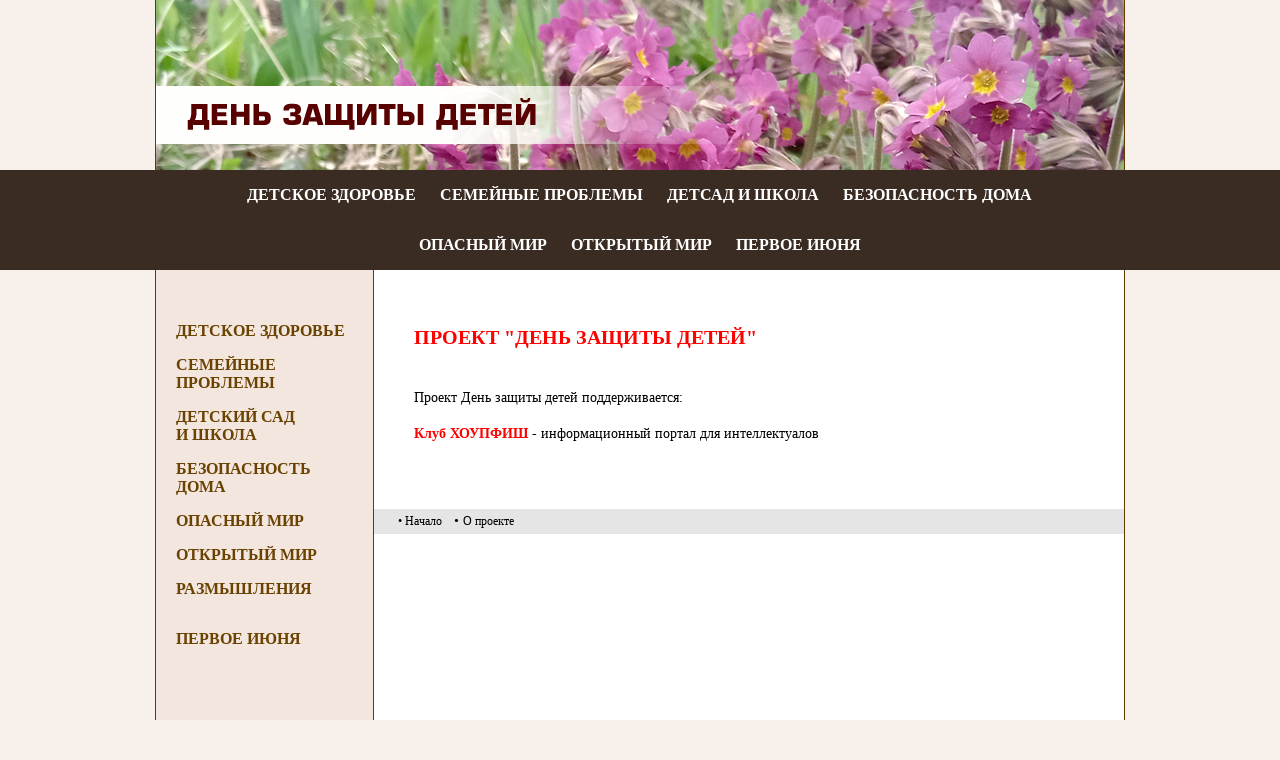

--- FILE ---
content_type: text/html; charset=WINDOWS-1251
request_url: http://0106.ru/about/
body_size: 2522
content:
<HTML><HEAD>
<META HTTP-EQUIV="Content-type" CONTENT="text/html; charset=windows-1251">
<Meta Name="Description" Content="О проекте - День защиты детей - все о детской безопасности">
<Meta Name="Keywords" Content="дети, безопасность, защита, родители, семья">
<title>О проекте - День защиты детей</title>
<link href="/deti_style.css" rel="stylesheet" type="text/css">
<link rel="shortcut icon" href="/img/deti.ico" type="image/x-icon">
<script language="JavaScript" src="/deti.js"></script>
</HEAD><body><center>
<table border="0" cellpadding="0" cellspacing="0" width="970" height="170" background=/img/bkg-2.jpg style=" border-left:1px solid #623c00; border-right:1px solid #623c00;">
<tr><td><a href=/><img src=/img/den-zaschity.png width=606 height=58 border=0 alt="День защиты детей - 1 июня" style="margin:60px 0 0 0px;"></a></td></tr></table>

<table border="0" cellpadding="0" cellspacing="0" width="100%" height=100 bgcolor="3b2c23">
<tr align=center valign=center><td>&nbsp;</td><td>
<a href=/health/ class=m1> Детское здоровье</a>&nbsp;&nbsp;&nbsp;&nbsp;&nbsp;
<a href=/family/ class=m1 >Семейные проблемы</a>&nbsp;&nbsp;&nbsp;&nbsp;&nbsp;
<a href=/sad-shkola/ class=m1>Детсад и школа</a>&nbsp;&nbsp;&nbsp;&nbsp;&nbsp;
<a href=/bezopasnost-doma/ class=m1>Безопасность дома</a></td>
<td>&nbsp;</td></tr>
<tr align=center valign=center><td>&nbsp;</td><td>
<a href=/dangerous-world/ class=m1>Опасный мир</a>&nbsp;&nbsp;&nbsp;&nbsp;&nbsp;
<a href=/open-world/ class=m1>Открытый мир</a>&nbsp;&nbsp;&nbsp;&nbsp;&nbsp;
<a href="/1-june/" class=m1 >Первое июня</a>
</td><td>&nbsp;</td></tr></table>

<table border="0" cellpadding="0" cellspacing="0" width="970" bgcolor="ffffff"><tr valign=top>
<td width=220 style="padding:20px 10px 10px 20px; border-left:1px solid #623c00; border-right:1px solid #623c00;" bgcolor="#f2e6de"><br><br>
<a href=/health/ class=m2 >Детское здоровье</a><br>
<br>
<a href=/family/ class=m2>Семейные проблемы</a><br>
<br>
<a href=/sad-shkola/ class=m2>Детский сад <br>и школа</a><br>
<br>
<a href=/bezopasnost-doma/ class=m2>Безопасность дома</a><br>
<br>
<a href=/dangerous-world/ class=m2>Опасный мир</a><br>
<br>
<a href=/open-world/ class=m2>Открытый мир</a><br>
<br>
<a href=/mind/ class=m2>Размышления</a><br>
<br>
<br>
<a href=/1-june/ class=m2 >Первое июня</a><br>
<br>
<br><br><br><br><br>
<a href="/mind/detektivnaya-rapsodiya/">
<img src=/img/rapsodiya-left.jpg width=150 height=200 alt="Ключи и скрипки - детективная рапсодия" style="border:1px #623c00 solid"><br>
Детективная рапсодия «Ключи и скрипки»</a>
<br><br>

</td>
<td width=750 style="border-right:1px solid #623c00;"><br>
<h1>Проект "День защиты детей"</h1>

<p>

</p>
<p>
Проект День защиты детей поддерживается:<br>
<br>
<a href=http://hope-fish.ru target=_blank>Клуб ХОУПФИШ</a> - информационный портал для интеллектуалов<br>
</p><br><br>
<table cellpadding=0 cellspacing=0 width=100% height=25 bgcolor="#e5e5e5" style="margin-bottom:20px; margin-top:20px;">
<tr><td width=16>&nbsp;</td><td> &nbsp; 
<a href=/ class=ln>• Начало</a> &nbsp; 
• <a href="/about/" class="ln">О проекте</a>  &nbsp; </tr></td></table>
<div style="width:730; margin:10 0 10 20; font-size:11px;">
<script type="text/javascript">
<!--
var _acic={dataProvider:10};(function(){var e=document.createElement("script");e.type="text/javascript";e.async=true;e.src="https://www.acint.net/aci.js";var t=document.getElementsByTagName("script")[0];t.parentNode.insertBefore(e,t)})()
//-->
</script></div>
</td></tr></table>
<table border="0" cellpadding="0" cellspacing="0" width="100%" height=100 bgcolor=#3b2c23><tr>
<td>&nbsp;</td>
<td style="color:white; font-size:13px;" width="650">&copy; 0106.ru - День защиты детей, 2010-2026.<br>
Детская безопасность, защита детей дома, в детском учреждении, в общественном месте.<br>
Семейная безопасность, проблемы психологии. Опасности окружающей среды и социума.</span></td>
<td width=150>
<a href=/about/contact/ class=dn>Контакты</a><br>
<!--<a href=/about/ class=dn>О проекте</a><br>-->
<a href=/about/sitemap/ class=dn>Карта сайта</a>
</td>
<td width=150>
<a href=http://zs7.ru target=_blank class=dn title="Центр психологической помощи «Зелёный свет»">«Зелёный свет»</a>
<br><!-- Yandex.Metrika counter -->
<script type="text/javascript" >
   (function(m,e,t,r,i,k,a){m[i]=m[i]||function(){(m[i].a=m[i].a||[]).push(arguments)};
   m[i].l=1*new Date();
   for (var j = 0; j < document.scripts.length; j++) {if (document.scripts[j].src === r) { return; }}
   k=e.createElement(t),a=e.getElementsByTagName(t)[0],k.async=1,k.src=r,a.parentNode.insertBefore(k,a)})
   (window, document, "script", "https://mc.yandex.ru/metrika/tag.js", "ym");

   ym(99093589, "init", {
        clickmap:true,
        trackLinks:true,
        accurateTrackBounce:true
   });
</script>
<noscript><div><img src="https://mc.yandex.ru/watch/99093589" style="position:absolute; left:-9999px;" alt="" /></div></noscript>
<!-- /Yandex.Metrika counter -->

<noindex>
<!--Rating@Mail.ru counter-->
<script language="javascript"><!--
d=document;var a='';a+=';r='+escape(d.referrer);js=10;//--></script>
<script language="javascript1.1"><!--
a+=';j='+navigator.javaEnabled();js=11;//--></script>
<script language="javascript1.2"><!--
s=screen;a+=';s='+s.width+'*'+s.height;
a+=';d='+(s.colorDepth?s.colorDepth:s.pixelDepth);js=12;//--></script>
<script language="javascript1.3"><!--
js=13;//--></script><script language="javascript" type="text/javascript"><!--
d.write('<a href="http://top.mail.ru/jump?from=1845968" target="_top">'+
'<img src="http://da.c2.bc.a1.top.mail.ru/counter?id=1845968;t=89;js='+js+
a+';rand='+Math.random()+'" alt="Рейтинг@Mail.ru" border="0" '+
'height="18" width="88"><\/a>');if(11<js)d.write('<'+'!-- ');//--></script>
<noscript><a target="_top" href="http://top.mail.ru/jump?from=1845968">
<img src="http://da.c2.bc.a1.top.mail.ru/counter?js=na;id=1845968;t=89" 
height="18" width="88" border="0" alt="Рейтинг@Mail.ru"></a></noscript>
<script language="javascript" type="text/javascript"><!--
if(11<js)d.write('--'+'>');//--></script>
<!--// Rating@Mail.ru counter-->
</noindex>

</td><td>&nbsp;</td></tr></table>
</center></body></html>

--- FILE ---
content_type: text/css
request_url: http://0106.ru/deti_style.css
body_size: 578
content:
BODY {margin:0px; font-family:Tahoma; font-size:14px; color:black; background-color:#f8f0eb;}

h1 {color:#ff0000; font-size:20px; font-weight:bold; margin:40px; text-transform:uppercase;}
h2 {color:#ff0000; font-size:18px; font-weight:bold;  text-align:left; margin-left:40px; margin-right:40px; margin-top:25px;}
h3 {color:#ff3300; font-size:16px; font-weight:bold; text-align:left; margin-left:40px; margin-right:40px; margin-top:15px;}
p {color:black; font-size:14px; margin-left:40px; margin-right:40px; margin-top:15px; line-height:18px;}

table, tr, td {font-size:14px;}

a.m1:link,a.m1:active, a.m1:visited {color:#ffffff; font-size:16px; text-decoration:none; font-weight:bold; text-transform:uppercase; }
a.m1:hover {color:#ffFF00; text-decoration:underline;  font-weight:bold; }
a.m2:link,a.m2:active, a.m2:visited {color:#6a4202; font-size:16px; text-decoration:none; font-weight:bold; text-transform:uppercase; }
a.m2:hover {color:#ff0000; text-decoration:underline;  font-weight:bold; }

a.m3:link,a.m3:active, a.m3:visited {color:#333333; font-size:14px; text-decoration:none; font-weight:normal; display:block; margin:10 10 0 10; }
a.m3:hover {color:#ff0000; text-decoration:underline; font-weight:normal;  display:block; margin:10 10 0 10;}
a.m3i:link,a.m3i:active, a.m3i:visited {color:#ff3300; font-size:14px; text-decoration:none; font-weight:normal; display:block; margin:10 10 0 10; }
a.m3i:hover {color:#ff0000; text-decoration:underline; font-weight:normal;  display:block; margin:10 10 0 10;}

a.m4:link,a.m4:active, a.m4:visited {color:#000000; font-size:13px; text-decoration:none; font-weight:bold; }
a.m4:hover {color:#ff0000; text-decoration:underline; font-weight:bold; }

a.tmsort:link,a.tmsort:active, a.tmsort:visited {color:#990000; font-size:18px; text-decoration:none; font-weight:bold; }
a.tmsort:hover {color:#ff0000; text-decoration:underline; font-weight:bold; }

a.dn:link,a.dn:active, a.dn:visited {color:#FFFFFF; font-size:13px; text-decoration:none; font-weight:normal; text-transform:uppercase; }
a.dn:hover {color:#ffff00;  text-decoration:underline; font-weight:normal; }
a.ln:link,a.ln:active, a.ln:visited {color:#000000; font-size:12px; text-decoration:none; font-weight:normal;  }
a.ln:hover {color:#ff0000; text-decoration:underline; font-weight:normal; }

a:link,a:active {color:#ff0000; font-size:14px; text-decoration:none; font-weight:bold; }
a:visited {color:#990000; font-size:14px; text-decoration:none; font-weight:bold;  }
a:hover {color:#000000; font-size:14px; text-decoration:underline; font-weight:bold; }

.podp { color:#666666; font-size:12px; }

--- FILE ---
content_type: application/javascript; charset=WINDOWS-1251
request_url: http://0106.ru/deti.js
body_size: 254
content:
function detail(name){  var url = name; window.open(url, "_new","scrollbars=yes, status=yes, toolbar=no, resizable=yes, location=no, top=10, left=10, width=650px, height=620px"); }
function jquery_menu(jid){if(document.getElementById('j'+jid).style.display == 'none'){document.getElementById('j'+jid).style.display = '';}else{document.getElementById('j'+jid).style.display = 'none';}}

